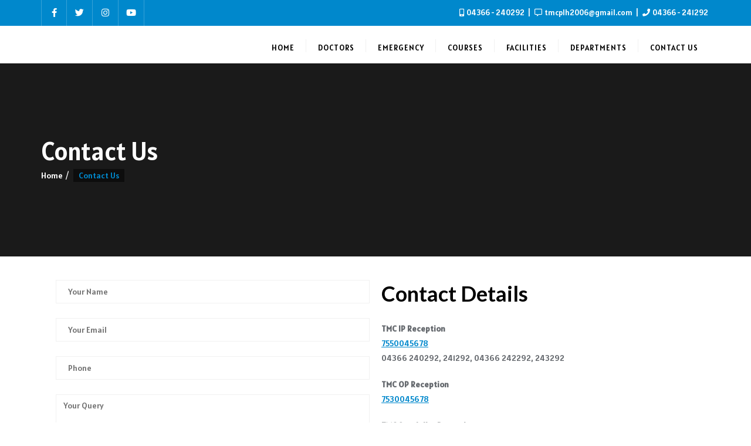

--- FILE ---
content_type: text/html; charset=UTF-8
request_url: http://tmchospital.in/contact-us/
body_size: 16775
content:
<!doctype html>
<html lang="en-US"
	prefix="og: https://ogp.me/ns#" >
<head>
	<meta charset="UTF-8">
	<meta name="viewport" content="width=device-width, initial-scale=1">
	<link rel="profile" href="http://gmpg.org/xfn/11">
	<title>Contact Us -</title>

		<!-- All in One SEO 4.1.5.3 -->
		<meta name="description" content="Contact Details TMC IP Reception 755004567804366 240292, 241292, 04366 242292, 243292 TMC OP Reception 7530045678 TMC Speciality Reception 7540045678 TMC Manager 9994379600 TMC PRO9788188177 Tiruvarur Medical Centre Pvt. Ltd.,No.27, javulikara street,Thiruvarur - 610 001. TMC Multi Speciality Hositals Pvt. Ltd.,No.27, javulikara street,Thiruvarur - 610 001. TMC Paramedical Course,No.27, javulikara street,Thiruvarur - 610 001." />
		<meta name="robots" content="max-image-preview:large" />
		<link rel="canonical" href="http://tmchospital.in/contact-us/" />
		<meta property="og:locale" content="en_US" />
		<meta property="og:site_name" content="-" />
		<meta property="og:type" content="article" />
		<meta property="og:title" content="Contact Us -" />
		<meta property="og:description" content="Contact Details TMC IP Reception 755004567804366 240292, 241292, 04366 242292, 243292 TMC OP Reception 7530045678 TMC Speciality Reception 7540045678 TMC Manager 9994379600 TMC PRO9788188177 Tiruvarur Medical Centre Pvt. Ltd.,No.27, javulikara street,Thiruvarur - 610 001. TMC Multi Speciality Hositals Pvt. Ltd.,No.27, javulikara street,Thiruvarur - 610 001. TMC Paramedical Course,No.27, javulikara street,Thiruvarur - 610 001." />
		<meta property="og:url" content="http://tmchospital.in/contact-us/" />
		<meta property="og:image" content="http://tmchospital.in/wp-content/uploads/2022/04/cropped-cropped-tmc.jpg" />
		<meta property="article:published_time" content="2021-11-25T09:28:37+00:00" />
		<meta property="article:modified_time" content="2022-04-06T04:50:59+00:00" />
		<meta name="twitter:card" content="summary" />
		<meta name="twitter:domain" content="tmchospital.in" />
		<meta name="twitter:title" content="Contact Us -" />
		<meta name="twitter:description" content="Contact Details TMC IP Reception 755004567804366 240292, 241292, 04366 242292, 243292 TMC OP Reception 7530045678 TMC Speciality Reception 7540045678 TMC Manager 9994379600 TMC PRO9788188177 Tiruvarur Medical Centre Pvt. Ltd.,No.27, javulikara street,Thiruvarur - 610 001. TMC Multi Speciality Hositals Pvt. Ltd.,No.27, javulikara street,Thiruvarur - 610 001. TMC Paramedical Course,No.27, javulikara street,Thiruvarur - 610 001." />
		<meta name="twitter:image" content="http://tmchospital.in/wp-content/uploads/2022/04/cropped-cropped-tmc.jpg" />
		<script type="application/ld+json" class="aioseo-schema">
			{"@context":"https:\/\/schema.org","@graph":[{"@type":"WebSite","@id":"http:\/\/tmchospital.in\/#website","url":"http:\/\/tmchospital.in\/","inLanguage":"en-US","publisher":{"@id":"http:\/\/tmchospital.in\/#organization"}},{"@type":"Organization","@id":"http:\/\/tmchospital.in\/#organization","url":"http:\/\/tmchospital.in\/","logo":{"@type":"ImageObject","@id":"http:\/\/tmchospital.in\/#organizationLogo","url":"http:\/\/tmchospital.in\/wp-content\/uploads\/2022\/04\/cropped-cropped-tmc.jpg","width":98,"height":100},"image":{"@id":"http:\/\/tmchospital.in\/#organizationLogo"}},{"@type":"BreadcrumbList","@id":"http:\/\/tmchospital.in\/contact-us\/#breadcrumblist","itemListElement":[{"@type":"ListItem","@id":"http:\/\/tmchospital.in\/#listItem","position":1,"item":{"@type":"WebPage","@id":"http:\/\/tmchospital.in\/","name":"Home","description":"Emergency 24x7 Hospital in Thiruvarur. Audiology ct scan ecg xray mri radiotherapy radiology dental pulmonology ultrasound echo mammogram laparoscopic endoscopy","url":"http:\/\/tmchospital.in\/"},"nextItem":"http:\/\/tmchospital.in\/contact-us\/#listItem"},{"@type":"ListItem","@id":"http:\/\/tmchospital.in\/contact-us\/#listItem","position":2,"item":{"@type":"WebPage","@id":"http:\/\/tmchospital.in\/contact-us\/","name":"Contact Us","description":"Contact Details TMC IP Reception 755004567804366 240292, 241292, 04366 242292, 243292 TMC OP Reception 7530045678 TMC Speciality Reception 7540045678 TMC Manager 9994379600 TMC PRO9788188177 Tiruvarur Medical Centre Pvt. Ltd.,No.27, javulikara street,Thiruvarur - 610 001. TMC Multi Speciality Hositals Pvt. Ltd.,No.27, javulikara street,Thiruvarur - 610 001. TMC Paramedical Course,No.27, javulikara street,Thiruvarur - 610 001.","url":"http:\/\/tmchospital.in\/contact-us\/"},"previousItem":"http:\/\/tmchospital.in\/#listItem"}]},{"@type":"WebPage","@id":"http:\/\/tmchospital.in\/contact-us\/#webpage","url":"http:\/\/tmchospital.in\/contact-us\/","name":"Contact Us -","description":"Contact Details TMC IP Reception 755004567804366 240292, 241292, 04366 242292, 243292 TMC OP Reception 7530045678 TMC Speciality Reception 7540045678 TMC Manager 9994379600 TMC PRO9788188177 Tiruvarur Medical Centre Pvt. Ltd.,No.27, javulikara street,Thiruvarur - 610 001. TMC Multi Speciality Hositals Pvt. Ltd.,No.27, javulikara street,Thiruvarur - 610 001. TMC Paramedical Course,No.27, javulikara street,Thiruvarur - 610 001.","inLanguage":"en-US","isPartOf":{"@id":"http:\/\/tmchospital.in\/#website"},"breadcrumb":{"@id":"http:\/\/tmchospital.in\/contact-us\/#breadcrumblist"},"datePublished":"2021-11-25T09:28:37+00:00","dateModified":"2022-04-06T04:50:59+00:00"}]}
		</script>
		<!-- All in One SEO -->

<link rel='dns-prefetch' href='//fonts.googleapis.com' />
<link rel='dns-prefetch' href='//s.w.org' />
<link href='https://fonts.gstatic.com' crossorigin rel='preconnect' />
<link rel="alternate" type="application/rss+xml" title=" &raquo; Feed" href="http://tmchospital.in/feed/" />
<link rel="alternate" type="application/rss+xml" title=" &raquo; Comments Feed" href="http://tmchospital.in/comments/feed/" />
		<!-- This site uses the Google Analytics by MonsterInsights plugin v8.10.0 - Using Analytics tracking - https://www.monsterinsights.com/ -->
		<!-- Note: MonsterInsights is not currently configured on this site. The site owner needs to authenticate with Google Analytics in the MonsterInsights settings panel. -->
					<!-- No UA code set -->
				<!-- / Google Analytics by MonsterInsights -->
				<script type="text/javascript">
			window._wpemojiSettings = {"baseUrl":"https:\/\/s.w.org\/images\/core\/emoji\/13.1.0\/72x72\/","ext":".png","svgUrl":"https:\/\/s.w.org\/images\/core\/emoji\/13.1.0\/svg\/","svgExt":".svg","source":{"concatemoji":"http:\/\/tmchospital.in\/wp-includes\/js\/wp-emoji-release.min.js?ver=5.8.12"}};
			!function(e,a,t){var n,r,o,i=a.createElement("canvas"),p=i.getContext&&i.getContext("2d");function s(e,t){var a=String.fromCharCode;p.clearRect(0,0,i.width,i.height),p.fillText(a.apply(this,e),0,0);e=i.toDataURL();return p.clearRect(0,0,i.width,i.height),p.fillText(a.apply(this,t),0,0),e===i.toDataURL()}function c(e){var t=a.createElement("script");t.src=e,t.defer=t.type="text/javascript",a.getElementsByTagName("head")[0].appendChild(t)}for(o=Array("flag","emoji"),t.supports={everything:!0,everythingExceptFlag:!0},r=0;r<o.length;r++)t.supports[o[r]]=function(e){if(!p||!p.fillText)return!1;switch(p.textBaseline="top",p.font="600 32px Arial",e){case"flag":return s([127987,65039,8205,9895,65039],[127987,65039,8203,9895,65039])?!1:!s([55356,56826,55356,56819],[55356,56826,8203,55356,56819])&&!s([55356,57332,56128,56423,56128,56418,56128,56421,56128,56430,56128,56423,56128,56447],[55356,57332,8203,56128,56423,8203,56128,56418,8203,56128,56421,8203,56128,56430,8203,56128,56423,8203,56128,56447]);case"emoji":return!s([10084,65039,8205,55357,56613],[10084,65039,8203,55357,56613])}return!1}(o[r]),t.supports.everything=t.supports.everything&&t.supports[o[r]],"flag"!==o[r]&&(t.supports.everythingExceptFlag=t.supports.everythingExceptFlag&&t.supports[o[r]]);t.supports.everythingExceptFlag=t.supports.everythingExceptFlag&&!t.supports.flag,t.DOMReady=!1,t.readyCallback=function(){t.DOMReady=!0},t.supports.everything||(n=function(){t.readyCallback()},a.addEventListener?(a.addEventListener("DOMContentLoaded",n,!1),e.addEventListener("load",n,!1)):(e.attachEvent("onload",n),a.attachEvent("onreadystatechange",function(){"complete"===a.readyState&&t.readyCallback()})),(n=t.source||{}).concatemoji?c(n.concatemoji):n.wpemoji&&n.twemoji&&(c(n.twemoji),c(n.wpemoji)))}(window,document,window._wpemojiSettings);
		</script>
		<style type="text/css">
img.wp-smiley,
img.emoji {
	display: inline !important;
	border: none !important;
	box-shadow: none !important;
	height: 1em !important;
	width: 1em !important;
	margin: 0 .07em !important;
	vertical-align: -0.1em !important;
	background: none !important;
	padding: 0 !important;
}
</style>
	<link rel='stylesheet' id='litespeed-cache-dummy-css'  href='http://tmchospital.in/wp-content/plugins/litespeed-cache/assets/css/litespeed-dummy.css?ver=5.8.12' type='text/css' media='all' />
<link rel='stylesheet' id='wp-block-library-css'  href='http://tmchospital.in/wp-includes/css/dist/block-library/style.min.css?ver=5.8.12' type='text/css' media='all' />
<style id='wp-block-library-theme-inline-css' type='text/css'>
#start-resizable-editor-section{display:none}.wp-block-audio figcaption{color:#555;font-size:13px;text-align:center}.is-dark-theme .wp-block-audio figcaption{color:hsla(0,0%,100%,.65)}.wp-block-code{font-family:Menlo,Consolas,monaco,monospace;color:#1e1e1e;padding:.8em 1em;border:1px solid #ddd;border-radius:4px}.wp-block-embed figcaption{color:#555;font-size:13px;text-align:center}.is-dark-theme .wp-block-embed figcaption{color:hsla(0,0%,100%,.65)}.blocks-gallery-caption{color:#555;font-size:13px;text-align:center}.is-dark-theme .blocks-gallery-caption{color:hsla(0,0%,100%,.65)}.wp-block-image figcaption{color:#555;font-size:13px;text-align:center}.is-dark-theme .wp-block-image figcaption{color:hsla(0,0%,100%,.65)}.wp-block-pullquote{border-top:4px solid;border-bottom:4px solid;margin-bottom:1.75em;color:currentColor}.wp-block-pullquote__citation,.wp-block-pullquote cite,.wp-block-pullquote footer{color:currentColor;text-transform:uppercase;font-size:.8125em;font-style:normal}.wp-block-quote{border-left:.25em solid;margin:0 0 1.75em;padding-left:1em}.wp-block-quote cite,.wp-block-quote footer{color:currentColor;font-size:.8125em;position:relative;font-style:normal}.wp-block-quote.has-text-align-right{border-left:none;border-right:.25em solid;padding-left:0;padding-right:1em}.wp-block-quote.has-text-align-center{border:none;padding-left:0}.wp-block-quote.is-large,.wp-block-quote.is-style-large{border:none}.wp-block-search .wp-block-search__label{font-weight:700}.wp-block-group.has-background{padding:1.25em 2.375em;margin-top:0;margin-bottom:0}.wp-block-separator{border:none;border-bottom:2px solid;margin-left:auto;margin-right:auto;opacity:.4}.wp-block-separator:not(.is-style-wide):not(.is-style-dots){width:100px}.wp-block-separator.has-background:not(.is-style-dots){border-bottom:none;height:1px}.wp-block-separator.has-background:not(.is-style-wide):not(.is-style-dots){height:2px}.wp-block-table thead{border-bottom:3px solid}.wp-block-table tfoot{border-top:3px solid}.wp-block-table td,.wp-block-table th{padding:.5em;border:1px solid;word-break:normal}.wp-block-table figcaption{color:#555;font-size:13px;text-align:center}.is-dark-theme .wp-block-table figcaption{color:hsla(0,0%,100%,.65)}.wp-block-video figcaption{color:#555;font-size:13px;text-align:center}.is-dark-theme .wp-block-video figcaption{color:hsla(0,0%,100%,.65)}.wp-block-template-part.has-background{padding:1.25em 2.375em;margin-top:0;margin-bottom:0}#end-resizable-editor-section{display:none}
</style>
<link rel='stylesheet' id='contact-form-7-css'  href='http://tmchospital.in/wp-content/plugins/contact-form-7/includes/css/styles.css?ver=5.5.2' type='text/css' media='all' />
<link rel='stylesheet' id='niche-frame-css'  href='http://tmchospital.in/wp-content/plugins/primary-addon-for-elementor/assets/css/niche-frame.css?ver=1.2' type='text/css' media='all' />
<link rel='stylesheet' id='font-awesome-css'  href='http://tmchospital.in/wp-content/plugins/elementor/assets/lib/font-awesome/css/font-awesome.min.css?ver=4.7.0' type='text/css' media='all' />
<link rel='stylesheet' id='animate-css'  href='http://tmchospital.in/wp-content/plugins/primary-addon-for-elementor/assets/css/animate.min.css?ver=3.7.2' type='text/css' media='all' />
<link rel='stylesheet' id='themify-icons-css'  href='http://tmchospital.in/wp-content/plugins/primary-addon-for-elementor/assets/css/themify-icons.min.css?ver=1.0.0' type='text/css' media='all' />
<link rel='stylesheet' id='linea-css'  href='http://tmchospital.in/wp-content/plugins/primary-addon-for-elementor/assets/css/linea.min.css?ver=1.0.0' type='text/css' media='all' />
<link rel='stylesheet' id='hover-css'  href='http://tmchospital.in/wp-content/plugins/primary-addon-for-elementor/assets/css/hover-min.css?ver=2.3.2' type='text/css' media='all' />
<link rel='stylesheet' id='icofont-css'  href='http://tmchospital.in/wp-content/plugins/primary-addon-for-elementor/assets/css/icofont.min.css?ver=1.0.1' type='text/css' media='all' />
<link rel='stylesheet' id='magnific-popup-css'  href='http://tmchospital.in/wp-content/plugins/primary-addon-for-elementor/assets/css/magnific-popup.min.css?ver=1.0' type='text/css' media='all' />
<link rel='stylesheet' id='flickity-css'  href='http://tmchospital.in/wp-content/plugins/primary-addon-for-elementor/assets/css/flickity.min.css?ver=2.2.1' type='text/css' media='all' />
<link rel='stylesheet' id='owl-carousel-css'  href='http://tmchospital.in/wp-content/plugins/primary-addon-for-elementor/assets/css/owl.carousel.min.css?ver=2.3.4' type='text/css' media='all' />
<link rel='stylesheet' id='juxtapose-css'  href='http://tmchospital.in/wp-content/plugins/primary-addon-for-elementor/assets/css/juxtapose.css?ver=1.2.1' type='text/css' media='all' />
<link rel='stylesheet' id='prim-styles-css'  href='http://tmchospital.in/wp-content/plugins/primary-addon-for-elementor/assets/css/styles.css?ver=1.2' type='text/css' media='all' />
<link rel='stylesheet' id='prim-responsive-css'  href='http://tmchospital.in/wp-content/plugins/primary-addon-for-elementor/assets/css/responsive.css?ver=1.2' type='text/css' media='all' />
<link rel='stylesheet' id='wpcf-slick-css'  href='http://tmchospital.in/wp-content/plugins/wp-carousel-free/public/css/slick.min.css?ver=2.4.0' type='text/css' media='all' />
<link rel='stylesheet' id='wp-carousel-free-fontawesome-css'  href='http://tmchospital.in/wp-content/plugins/wp-carousel-free/public/css/font-awesome.min.css?ver=2.4.0' type='text/css' media='all' />
<link rel='stylesheet' id='wp-carousel-free-css'  href='http://tmchospital.in/wp-content/plugins/wp-carousel-free/public/css/wp-carousel-free-public.min.css?ver=2.4.0' type='text/css' media='all' />
<style id='wp-carousel-free-inline-css' type='text/css'>
#sp-wp-carousel-free-id-263.sp-wpcp-263 .wpcp-single-item {
		border: 1px solid #dddddd;
	}
		#sp-wp-carousel-free-id-263.nav-vertical-center {
			padding: 0;
	}
	@media screen and (max-width: 479px) {
		#sp-wp-carousel-free-id-263.nav-vertical-center {
			padding: 0;
		}
	}@media (min-width: 480px) { .wpcpro-row .wpcpro-col-sm-1 { flex: 0 0 100%; max-width: 100%; } .wpcpro-row .wpcpro-col-sm-2 { flex: 0 0 50%; max-width: 50%; } .wpcpro-row .wpcpro-col-sm-2-5 { flex: 0 0 75%; max-width: 75%; } .wpcpro-row .wpcpro-col-sm-3 { flex: 0 0 33.333%; max-width: 33.333%; } .wpcpro-row .wpcpro-col-sm-4 { flex: 0 0 25%; max-width: 25%; } .wpcpro-row .wpcpro-col-sm-5 { flex: 0 0 20%; max-width: 20%; } .wpcpro-row .wpcpro-col-sm-6 { flex: 0 0 16.66666666666667%; max-width: 16.66666666666667%; } .wpcpro-row .wpcpro-col-sm-7 { flex: 0 0 14.28571428%; max-width: 14.28571428%; } .wpcpro-row .wpcpro-col-sm-8 { flex: 0 0 12.5%; max-width: 12.5%; } } @media (max-width: 480px) { .wpcpro-row .wpcpro-col-xs-1 { flex: 0 0 100%; max-width: 100%; } .wpcpro-row .wpcpro-col-xs-2 { flex: 0 0 50%; max-width: 50%; } .wpcpro-row .wpcpro-col-xs-3 { flex: 0 0 33.222%; max-width: 33.222%; } .wpcpro-row .wpcpro-col-xs-4 { flex: 0 0 25%; max-width: 25%; } .wpcpro-row .wpcpro-col-xs-5 { flex: 0 0 20%; max-width: 20%; } .wpcpro-row .wpcpro-col-xs-6 { flex: 0 0 16.6667%; max-width: 16.6667%; } .wpcpro-row .wpcpro-col-xs-7 { flex: 0 0 14.28571428%; max-width: 14.28571428%; } .wpcpro-row .wpcpro-col-xs-8 { flex: 0 0 12.5%; max-width: 12.5%; } } @media (min-width: 736px) { .wpcpro-row .wpcpro-col-md-1 { flex: 0 0 100%; max-width: 100%; } .wpcpro-row .wpcpro-col-md-2 { flex: 0 0 50%; max-width: 50%; } .wpcpro-row .wpcpro-col-md-2-5 { flex: 0 0 75%; max-width: 75%; } .wpcpro-row .wpcpro-col-md-3 { flex: 0 0 33.333%; max-width: 33.333%; } .wpcpro-row .wpcpro-col-md-4 { flex: 0 0 25%; max-width: 25%; } .wpcpro-row .wpcpro-col-md-5 { flex: 0 0 20%; max-width: 20%; } .wpcpro-row .wpcpro-col-md-6 { flex: 0 0 16.66666666666667%; max-width: 16.66666666666667%; } .wpcpro-row .wpcpro-col-md-7 { flex: 0 0 14.28571428%; max-width: 14.28571428%; } .wpcpro-row .wpcpro-col-md-8 { flex: 0 0 12.5%; max-width: 12.5%; } } @media (min-width: 980px) { .wpcpro-row .wpcpro-col-lg-1 { flex: 0 0 100%; max-width: 100%; } .wpcpro-row .wpcpro-col-lg-2 { flex: 0 0 50%; max-width: 50%; } .wpcpro-row .wpcpro-col-lg-3 { flex: 0 0 33.222%; max-width: 33.222%; } .wpcpro-row .wpcpro-col-lg-4 { flex: 0 0 25%; max-width: 25%; } .wpcpro-row .wpcpro-col-lg-5 { flex: 0 0 20%; max-width: 20%; } .wpcpro-row .wpcpro-col-lg-6 { flex: 0 0 16.6667%; max-width: 16.6667%; } .wpcpro-row .wpcpro-col-lg-7 { flex: 0 0 14.28571428%; max-width: 14.28571428%; } .wpcpro-row .wpcpro-col-lg-8 { flex: 0 0 12.5%; max-width: 12.5%; } } @media (min-width: 1200px) { .wpcpro-row .wpcpro-col-xl-1 { flex: 0 0 100%; max-width: 100%; } .wpcpro-row .wpcpro-col-xl-2 { flex: 0 0 50%; max-width: 50%; } .wpcpro-row .wpcpro-col-xl-3 { flex: 0 0 33.22222222%; max-width: 33.22222222%; } .wpcpro-row .wpcpro-col-xl-4 { flex: 0 0 25%; max-width: 25%; } .wpcpro-row .wpcpro-col-xl-5 { flex: 0 0 20%; max-width: 20%; } .wpcpro-row .wpcpro-col-xl-6 { flex: 0 0 16.66667%; max-width: 16.66667%; } .wpcpro-row .wpcpro-col-xl-7 { flex: 0 0 14.28571428%; max-width: 14.28571428%; } .wpcpro-row .wpcpro-col-xl-8 { flex: 0 0 12.5%; max-width: 12.5%; } }
</style>
<link rel='stylesheet' id='8fea959d5-css'  href='http://tmchospital.in/wp-content/uploads/essential-addons-elementor/8fea959d5.min.css?ver=1769500721' type='text/css' media='all' />
<link rel='stylesheet' id='bootstrap-css'  href='http://tmchospital.in/wp-content/themes/bizberg/assets/bootstrap/css/bootstrap.min.css?ver=0.7' type='text/css' media='all' />
<link rel='stylesheet' id='font-awesome-5-css'  href='http://tmchospital.in/wp-content/themes/bizberg/assets/icons/font-awesome-5/css/all.css?ver=0.7' type='text/css' media='all' />
<link rel='stylesheet' id='bizberg-main-css'  href='http://tmchospital.in/wp-content/themes/bizberg/assets/css/main.css?ver=0.7' type='text/css' media='all' />
<link rel='stylesheet' id='bizberg-component-css'  href='http://tmchospital.in/wp-content/themes/bizberg/assets/css/component.css?ver=0.7' type='text/css' media='all' />
<link rel='stylesheet' id='bizberg-style2-css'  href='http://tmchospital.in/wp-content/themes/bizberg/assets/css/style.css?ver=0.7' type='text/css' media='all' />
<link rel='stylesheet' id='bizberg-responsive-css'  href='http://tmchospital.in/wp-content/themes/bizberg/assets/css/responsive.css?ver=0.7' type='text/css' media='all' />
<link rel='stylesheet' id='dr_life_saver_chld_css-css'  href='http://tmchospital.in/wp-content/themes/bizberg/style.css?ver=5.8.12' type='text/css' media='all' />
<link rel='stylesheet' id='bizberg-style-css'  href='http://tmchospital.in/wp-content/themes/dr-life-saver/style.css?ver=5.8.12' type='text/css' media='all' />
<style id='bizberg-style-inline-css' type='text/css'>
.banner .slider .overlay {
	   background: linear-gradient(-90deg, rgba(0,136,204,0.6), rgba(0,12,20,0.36));
	}.breadcrumb-wrapper .section-title{ text-align:left;padding-top:150px; padding-bottom:150px; padding-left:0px; padding-right:0px }body.home .breadcrumb-wrapper.homepage_banner .overlay {
	  	background: linear-gradient(-90deg, rgba(0, 0, 0, 0.6), rgba(0, 0, 0, 0.6));
	}body:not(.home) .breadcrumb-wrapper .overlay {
	  	background: linear-gradient(-90deg, rgba(0, 0, 0, 0.6), rgba(0, 0, 0, 0.6));
	}body{ background-image: linear-gradient(to right,rgba(255,255,255,0),rgba(255,255,255,0)),url(  ); 
	background-repeat : repeat;
	background-position : center center;
	background-size : cover;
	background-attachment : scroll;}.primary_header_2_wrapper{ background-image: linear-gradient(to right,rgba(255,255,255,0),rgba(255,255,255,0)),url(  ); 
	background-repeat : repeat;
	background-position : center center;
	background-size : cover;
	background-attachment : scroll;}body:not(.page-template-page-fullwidth-transparent-header) header#masthead #top-bar { background: #0088cc;
    background: -moz-linear-gradient(90deg, #0088cc 0%, #0088cc 100%);
    background: -webkit-linear-gradient(90deg, #0088cc 0%, #0088cc 100%);
    background: linear-gradient(90deg, #0088cc 0%, #0088cc 100%);
    filter: progid: DXImageTransform.Microsoft.gradient(startColorstr='#0088cc', endColorstr='#0088cc', GradientType=1); }.navbar-default { background: #ffffff;
    background: -moz-linear-gradient(90deg, #ffffff 0%, #ffffff 100%);
    background: -webkit-linear-gradient(90deg, #ffffff 0%, #ffffff 100%);
    background: linear-gradient(90deg, #ffffff 0%, #ffffff 100%);
    filter: progid: DXImageTransform.Microsoft.gradient(startColorstr='#ffffff', endColorstr='#ffffff', GradientType=1); }.navbar.sticky { background: #fff;
    background: -moz-linear-gradient(90deg, #fff 0%, #fff 100%);
    background: -webkit-linear-gradient(90deg, #fff 0%, #fff 100%);
    background: linear-gradient(90deg, #fff 0%, #fff 100%);
    filter: progid: DXImageTransform.Microsoft.gradient(startColorstr='#fff', endColorstr='#fff', GradientType=1); }a.slider_btn { background: #0088cc;
    background: -moz-linear-gradient(90deg, #0088cc 0%, #0088cc 100%);
    background: -webkit-linear-gradient(90deg, #0088cc 0%, #0088cc 100%);
    background: linear-gradient(90deg, #0088cc 0%, #0088cc 100%);
    filter: progid: DXImageTransform.Microsoft.gradient(startColorstr='#0088cc', endColorstr='#0088cc', GradientType=1); }.bizberg_dark_mode .full-screen-search, .bizberg_dark_mode .full-screen-search label { background-color:rgba(255,255,255,0)}
</style>
<link rel='stylesheet' id='bizberg-google-fonts-css'  href='//fonts.googleapis.com/css2?family=Lato:wght@300;400;700;900&#038;display=swap' type='text/css' media='all' />
<link rel='stylesheet' id='tablepress-default-css'  href='http://tmchospital.in/wp-content/plugins/tablepress/css/default.min.css?ver=1.14' type='text/css' media='all' />
<link rel='stylesheet' id='elementor-icons-css'  href='http://tmchospital.in/wp-content/plugins/elementor/assets/lib/eicons/css/elementor-icons.min.css?ver=5.13.0' type='text/css' media='all' />
<style id='elementor-icons-inline-css' type='text/css'>

		.elementor-add-new-section .elementor-add-templately-promo-button{
            background-color: #5d4fff;
            background-image: url(http://tmchospital.in/wp-content/plugins/essential-addons-for-elementor-lite/assets/admin/images/templately/logo-icon.svg);
            background-repeat: no-repeat;
            background-position: center center;
            margin-left: 5px;
            position: relative;
            bottom: 5px;
        }
</style>
<link rel='stylesheet' id='elementor-frontend-css'  href='http://tmchospital.in/wp-content/plugins/elementor/assets/css/frontend.min.css?ver=3.4.8' type='text/css' media='all' />
<style id='elementor-frontend-inline-css' type='text/css'>
@font-face{font-family:eicons;src:url(http://tmchospital.in/wp-content/plugins/elementor/assets/lib/eicons/fonts/eicons.eot?5.10.0);src:url(http://tmchospital.in/wp-content/plugins/elementor/assets/lib/eicons/fonts/eicons.eot?5.10.0#iefix) format("embedded-opentype"),url(http://tmchospital.in/wp-content/plugins/elementor/assets/lib/eicons/fonts/eicons.woff2?5.10.0) format("woff2"),url(http://tmchospital.in/wp-content/plugins/elementor/assets/lib/eicons/fonts/eicons.woff?5.10.0) format("woff"),url(http://tmchospital.in/wp-content/plugins/elementor/assets/lib/eicons/fonts/eicons.ttf?5.10.0) format("truetype"),url(http://tmchospital.in/wp-content/plugins/elementor/assets/lib/eicons/fonts/eicons.svg?5.10.0#eicon) format("svg");font-weight:400;font-style:normal}
</style>
<link rel='stylesheet' id='elementor-post-12-css'  href='http://tmchospital.in/wp-content/uploads/elementor/css/post-12.css?ver=1637815514' type='text/css' media='all' />
<link rel='stylesheet' id='elementor-post-314-css'  href='http://tmchospital.in/wp-content/uploads/elementor/css/post-314.css?ver=1649220670' type='text/css' media='all' />
<link rel='stylesheet' id='fluentform-elementor-widget-css'  href='http://tmchospital.in/wp-content/plugins/fluentform/public/css/fluent-forms-elementor-widget.css?ver=4.2.21' type='text/css' media='all' />
<link rel='stylesheet' id='google-fonts-1-css'  href='https://fonts.googleapis.com/css?family=Roboto%3A100%2C100italic%2C200%2C200italic%2C300%2C300italic%2C400%2C400italic%2C500%2C500italic%2C600%2C600italic%2C700%2C700italic%2C800%2C800italic%2C900%2C900italic%7CRoboto+Slab%3A100%2C100italic%2C200%2C200italic%2C300%2C300italic%2C400%2C400italic%2C500%2C500italic%2C600%2C600italic%2C700%2C700italic%2C800%2C800italic%2C900%2C900italic&#038;display=auto&#038;ver=5.8.12' type='text/css' media='all' />
<!--n2css--><script type='text/javascript' src='http://tmchospital.in/wp-includes/js/jquery/jquery.min.js?ver=3.6.0' id='jquery-core-js'></script>
<script type='text/javascript' src='http://tmchospital.in/wp-includes/js/jquery/jquery-migrate.min.js?ver=3.3.2' id='jquery-migrate-js'></script>
<script type='text/javascript' src='http://tmchospital.in/wp-content/themes/bizberg/assets/bootstrap/js/bootstrap.min.js?ver=0.7' id='bootstrap-js'></script>
<link rel="https://api.w.org/" href="http://tmchospital.in/wp-json/" /><link rel="alternate" type="application/json" href="http://tmchospital.in/wp-json/wp/v2/pages/314" /><link rel="EditURI" type="application/rsd+xml" title="RSD" href="http://tmchospital.in/xmlrpc.php?rsd" />
<link rel="wlwmanifest" type="application/wlwmanifest+xml" href="http://tmchospital.in/wp-includes/wlwmanifest.xml" /> 
<meta name="generator" content="WordPress 5.8.12" />
<link rel='shortlink' href='http://tmchospital.in/?p=314' />
<link rel="alternate" type="application/json+oembed" href="http://tmchospital.in/wp-json/oembed/1.0/embed?url=http%3A%2F%2Ftmchospital.in%2Fcontact-us%2F" />
<link rel="alternate" type="text/xml+oembed" href="http://tmchospital.in/wp-json/oembed/1.0/embed?url=http%3A%2F%2Ftmchospital.in%2Fcontact-us%2F&#038;format=xml" />
		<script>
			document.documentElement.className = document.documentElement.className.replace( 'no-js', 'js' );
		</script>
				<style>
			.no-js img.lazyload { display: none; }
			figure.wp-block-image img.lazyloading { min-width: 150px; }
							.lazyload, .lazyloading { opacity: 0; }
				.lazyloaded {
					opacity: 1;
					transition: opacity 400ms;
					transition-delay: 0ms;
				}
					</style>
		<link rel="icon" href="http://tmchospital.in/wp-content/uploads/2021/12/cropped-tmc-150x100.jpg" sizes="32x32" />
<link rel="icon" href="http://tmchospital.in/wp-content/uploads/2021/12/cropped-tmc.jpg" sizes="192x192" />
<link rel="apple-touch-icon" href="http://tmchospital.in/wp-content/uploads/2021/12/cropped-tmc.jpg" />
<meta name="msapplication-TileImage" content="http://tmchospital.in/wp-content/uploads/2021/12/cropped-tmc.jpg" />
		<style type="text/css" id="wp-custom-css">
			footer#footer.footer-style p {
    color: #fff;
    display: none;
}


.navbar-default .navbar-nav>li>a {
    line-height: inherit;
    font-weight: 500;
    font-size: 14px;
    padding-top: 0;
    color: #777;
    padding-bottom: 0;
    text-transform: uppercase;
    letter-spacing: 1px;
    padding: 20px 20px 15px;
    border: none;
    font-family: "Alatsi", sans-serif;
    font-size: 13px;
    border-top: 5px solid transparent;
    position: relative;
}

.navbar-default .navbar-nav>li>a, .header-search i {
    color: #d83c46;
}		</style>
		<style id="kirki-inline-styles">body.home header#masthead, body:not(.home) header#masthead{border-bottom-width:10px;border-bottom-color:#eee;}.navbar-default .navbar-collapse{border-color:#ffffff;}.navbar-default .navbar-nav>li>a,.header-search i{color:#000000;}.navbar-default .navbar-nav>li>a:after{background:#f1f1f1;}.page-fullwidth-transparent-header header .navbar-default .navbar-nav > li > a:hover,.page-fullwidth-transparent-header .navbar-nav > li:hover > a{color:#0088cc !important;}header .navbar-default .navbar-nav > li > a:hover,.navbar-nav > li:hover,.header-search .search-form input#searchsubmit, .header-search .search-form input#searchsubmit:visited{background:#0088cc !important;}.navbar-nav > li.header_btn_wrapper:hover,.navbar-nav > li.search_wrapper:hover,.page-fullwidth-transparent-header .navbar-nav > li:hover{background:none !important;}.navbar-nav li ul{border-top-color:#0088cc !important;background:#fff;border-color:#eee;}header .navbar-default .navbar-nav > li > a:hover{border-color:#006da4;}.sticky .bizberg_header_wrapper h3,.sticky .primary_header_2 h3,.bizberg_header_wrapper h3{color:#333;}.sticky .bizberg_header_wrapper p,.sticky .primary_header_2 p, .bizberg_header_wrapper p{color:#333;}.navbar-default.sticky .navbar-collapse{border-color:#fff;}.navbar.sticky.navbar-default .navbar-nav>li>a,.navbar.sticky .header-search i{color:#777;}.navbar-default.sticky .navbar-nav>li>a:after{background:#f20000;}header .navbar-default.sticky .navbar-nav > li > a:not(.menu_custom_btn):hover,.sticky .navbar-nav > li:hover,.sticky .header-search .search-form input#searchsubmit,.sticky .header-search .search-form input#searchsubmit:visited{background:#e0003b !important;}.sticky .navbar-nav > li.header_btn_wrapper:hover,.sticky .navbar-nav > li.search_wrapper:hover{background:none !important;}.sticky .navbar-nav li ul{border-top-color:#e0003b !important;background:#fff;border-color:#eee;}body:not(.bizberg_transparent_header) header .navbar-default.sticky .navbar-nav > li > a:not(.menu_custom_btn):hover{border-color:#b40030;}.navbar-nav li ul li a{border-bottom-color:#eee;}.sticky .navbar-nav li ul li a{border-bottom-color:#eee;}.navbar-nav li ul li a,.navbar-nav li ul li:hover a{color:#000000;}.sticky .navbar-nav li ul li a,.sticky .navbar-nav li ul li:hover a{color:#636363;}.prognroll-bar{display:none;}footer .footer_social_links a i{color:#1098c6 !important;background:#f1f1f1 !important;}footer#footer.footer-style{background:#1f2024 !important;}footer#footer.footer-style p{color:#fff;}#footer a{color:#fff;}#footer a:hover{color:#fff;}.slicknav_btn.slicknav_open:before, .slicknav_btn.slicknav_collapsed:before{color:#434343;}.slicknav_nav,.slicknav_nav ul li{background:#1F1D26;}.slicknav_nav .slicknav_row:hover, .slicknav_nav a:hover, .slicknav_nav .menu_custom_btn:hover{background:#443E56 !important;}.slicknav_nav a,.slicknav_nav a:focus,.slicknav_nav a:hover{color:#B6B3C4 !important;}.slicknav_nav li.menu-item > a,.slicknav_nav .slicknav_row,.slicknav_nav a.slicknav_item{border-color:#3b3844;}body:not(.page-template-page-fullwidth-transparent-header) header#masthead #top-bar{border-bottom-color:#fff;}#top-social-left li:first-child a,#top-social-left li a{border-color:rgba(255,255,255,0.22);}#top-social-left li a{color:#fff;}.infobox_header_wrapper li a, .infobox_header_wrapper li{color:#fff;}body.bizberg_transparent_header header#masthead #top-bar,body.bizberg_transparent_header .navbar-default,body.bizberg_transparent_header .primary_header_2_wrapper{background:rgba(10,10,10,0.2);}body.bizberg_transparent_header header#masthead,body.bizberg_transparent_header .navbar.sticky{backdrop-filter:blur(30px);--webkit-backdrop-filter:blur(30px);}body.bizberg_transparent_header header#masthead #top-bar,body.bizberg_transparent_header .primary_header_2_wrapper, .bizberg_transparent_header:not(.bizberg_sticky_header_disabled) header#masthead{border-bottom-color:rgba(255,255,255,0.36);}body.bizberg_transparent_header header#masthead #top-bar #top-social-left li a{border-right-color:rgba(255,255,255,0.36);}body.bizberg_transparent_header header#masthead #top-bar #top-social-left li:first-child a{border-left-color:rgba(255,255,255,0.36);}body.bizberg_transparent_header header#masthead #top-bar .top-bar-right li:after{color:rgba(255,255,255,0.36);}body.bizberg_transparent_header header#masthead .navbar-default .navbar-nav>li>a:after{background:rgba(255,255,255,0.36);}body.bizberg_transparent_header header#masthead #top-bar #top-social-left li a,body.bizberg_transparent_header header#masthead #top-bar .infobox_header_wrapper li a,body.bizberg_transparent_header header#masthead #top-bar .infobox_header_wrapper li, body.bizberg_transparent_header header#masthead .navbar-default .navbar-nav>li>a, body.bizberg_transparent_header header#masthead .header-search i{color:#ffffff;}body.bizberg_transparent_header header#masthead .bizberg_header_wrapper h3,body.bizberg_transparent_header header#masthead .primary_header_2 h3, body.bizberg_transparent_header header#masthead .bizberg_header_wrapper p, body.bizberg_transparent_header header#masthead .primary_header_2 p{color:#ffffff;}body.bizberg_transparent_header .page-fullwidth-transparent-header header .navbar-default .navbar-nav > li > a:hover,body.bizberg_transparent_header .page-fullwidth-transparent-header .navbar-nav > li:hover > a{color:rgba(10,10,10,0.1) !important;}body.bizberg_transparent_header header .navbar-default .navbar-nav > li > a:hover, body.bizberg_transparent_header header .navbar-default.sticky .navbar-nav > li > a:hover, body.bizberg_transparent_header .navbar-nav > li:hover,body.bizberg_transparent_header .header-search .search-form input#searchsubmit,body.bizberg_transparent_header .header-search .search-form input#searchsubmit:visited{background:rgba(10,10,10,0.1) !important;}body.bizberg_transparent_header .navbar-nav > li.header_btn_wrapper:hover,body.bizberg_transparent_header .navbar-nav > li.search_wrapper:hover,body.bizberg_transparent_header .page-fullwidth-transparent-header .navbar-nav > li:hover{background:none !important;}body.bizberg_transparent_header .navbar-nav li ul{border-top-color:rgba(10,10,10,0.1) !important;}body.bizberg_transparent_header header .navbar-default .navbar-nav > li > a:hover, body.bizberg_transparent_header header .navbar-default.sticky .navbar-nav > li > a:hover{border-color:transparent;}body.bizberg_transparent_header.bizberg_sticky_header_enabled header#masthead .slicknav_btn.slicknav_open:before, body.bizberg_transparent_header.bizberg_sticky_header_enabled header#masthead .slicknav_btn.slicknav_collapsed:before{color:#434343;}body.bizberg_transparent_header .navbar-default.sticky{background:rgba(255,255,255,0);}body.bizberg_transparent_header .sticky .navbar-nav li ul{border-top-color:rgba(10,10,10,0.1) !important;}body.bizberg_transparent_header header .navbar-default.sticky .navbar-nav > li > a:hover, body.bizberg_transparent_header .sticky .navbar-nav > li:not(.search_wrapper):not(.header_btn_wrapper):hover{background:rgba(10,10,10,0.1) !important;}body.bizberg_transparent_header header#masthead .navbar-default.sticky .navbar-nav>li>a, body.bizberg_transparent_header header#masthead .sticky .header-search i{color:#ffffff;}body.bizberg_transparent_header header#masthead .sticky .bizberg_header_wrapper h3,body.bizberg_transparent_header header#masthead .sticky .primary_header_2 h3, body.bizberg_transparent_header header#masthead .sticky .bizberg_header_wrapper p, body.bizberg_transparent_header header#masthead .sticky .primary_header_2 p{color:#ffffff;}.homepage_banner h1.banner_title{color:#fff;}.homepage_banner p.banner_subtitle{color:#fff;}.breadcrumb-wrapper.not-home .section-title h1{color:#fff;}.breadcrumb-wrapper.not-home .breadcrumb li a,.breadcrumb>li+li:before{color:#fff;}.breadcrumb-wrapper.not-home .section-title{text-align:left;padding-top:65px;padding-bottom:65px;padding-left:0px;padding-right:0px;}.breadcrumb-wrapper.not-home{background-image:url("http://bizbergthemes.com/dr-life-saver-lite/wp-content/uploads/sites/15/2020/07/TeleHealth_FeatImg.jpg");background-color:rgba(20,20,20,.8);background-repeat:repeat;background-position:center center;background-attachment:scroll;-webkit-background-size:cover;-moz-background-size:cover;-ms-background-size:cover;-o-background-size:cover;background-size:cover;}body,#blog .blog-post .entry-meta > span > a,#blog .blog-post.blog-large .entry-date a,#sidebar.sidebar-wrapper a,#footer ul.inline-menu > li a,#footer p.copyright,#footer .copyright a,.result-paging-wrapper ul.paging li a, .navigation.pagination a, .navigation.pagination span,.breadcrumb-wrapper.not-home li a,.breadcrumb li .active,.comment-navigation .nav-previous a, .comment-navigation .nav-next a, .post-navigation .nav-previous a, .post-navigation .nav-next a,ul.comment-item li .comment-header > a,.edit_repy_links a,#respond .logged-in-as a,.comments-area label,#respond form input,#respond .comment-form-comment textarea,#cancel-comment-reply-link,.detail-content.single_page p, .comment-content p,p.banner_subtitle, .swiper-content p, .bizberg_detail_cat,.bizberg_detail_user_wrapper a, .bizberg_detail_comment_count, .tag-cloud-heading, .single_page .tagcloud.tags a, .full-screen-search input[type="text"].search-field,.detail-content.single_page ul, .comment-content ul,.bizberg_default_page ul,.bizberg_default_page li,.bizberg_read_time{font-family:Alatsi;font-size:14px;font-weight:400;line-height:1.8;}.primary_header_2 h3,.bizberg_header_wrapper h3{font-family:Alatsi;font-size:24px;font-weight:400;letter-spacing:0px;line-height:1.5;text-align:left;text-transform:none;}.primary_header_2 p,.bizberg_header_wrapper p{font-family:Alatsi;font-size:13px;font-weight:400;letter-spacing:0px;line-height:1.8;text-align:left;text-transform:none;}h1:not([class^="elementor-"]):not(.banner-title),.breadcrumb-wrapper h1{font-family:Alatsi;font-size:44px;font-weight:400;letter-spacing:0px;line-height:1.1;text-transform:inherit;}h2:not([class^="elementor-"]):not(.title),body.sidebar #sidebar .widget h2, .wp-block-search__label{font-family:Alatsi;font-size:35px;font-weight:400;letter-spacing:0px;line-height:1;text-transform:inherit;}h3:not([class^="elementor-"]):not(.header_site_title):not([class^="eael-"]):not(.team-title),.detail-content.single_page h3{font-family:Alatsi;font-size:23px;font-weight:400;letter-spacing:0px;line-height:1.5;text-transform:inherit;}h4:not([class^="elementor-"]):not([class^="eael-"]):not([class^="napae-"]){font-family:Alatsi;font-size:19px;font-weight:400;letter-spacing:0px;line-height:1.3;text-transform:inherit;}.navbar.sticky .bizberg_header_wrapper .logo img{max-height:51px;}a:focus{outline:1px dashed #0088cc;}.breadcrumb-wrapper .breadcrumb .active,.post-navigation .nav-previous a:hover, .post-navigation .nav-next a:hover,#blog .blog-post .entry-meta > span > a:hover, nav.comment-navigation a:hover,.bizberg_detail_user_wrapper a:hover,div#respond h3#reply-title small a, .sidebar-wrapper .section-title h3{color:#0088cc;}.widget_text.widget a{color:#0088cc !important;}.search-form input#searchsubmit,#back-to-top a,.btn-primary, a.btn-primary,.bizberg_woocommerce_shop #respond p.form-submit #submit, .reply a, input.wpcf7-form-control.wpcf7-submit, form.post-password-form input[type="submit"],.result-paging-wrapper ul.paging li.active a, .result-paging-wrapper ul.paging li a:hover, .widget.widget_tag_cloud a:hover, .tagcloud.tags a:hover,.bizberg_detail_cat:after,.full-screen-search .close,p.form-submit .submit, .wp-block-search .wp-block-search__button{background:#0088cc;}.post-navigation .nav-previous a:hover, .post-navigation .nav-next a:hover, nav.comment-navigation a:hover,div#respond h3#reply-title small a{border-color:#0088cc;}.btn-primary, a.btn-primary, .bizberg_woocommerce_shop #respond p.form-submit #submit, .reply a,p.form-submit .submit, input.wpcf7-form-control.wpcf7-submit, form.post-password-form input[type="submit"]{border-color:#006da4;}.btn-primary:hover, a.btn-primary:hover, .bizberg_woocommerce_shop #respond p.form-submit #submit:hover, .reply a:hover, input.wpcf7-form-control.wpcf7-submit:hover, form.post-password-form input[type="submit"]:hover,.red-btn .btn-primary:hover, .error-section a:hover,p.form-submit .submit:hover{background:#006da4;border-color:#0088cc;}.detail-content.single_page a, .bizberg-list .entry-content p a, .comment-list .comment-content a, .widget_text.widget a{text-decoration-color:#0088cc;}.single_post_layout_2.detail-content.single_page .single-category > span > a{background-color:#0088cc;}body{color:#64686d;}h1,h2,h3,h4,h5,h6,h3.blog-title,h2.comments-title{color:#000000;}.bizberg_default_page .single_page h3.blog-title:after,.bizberg_default_page .single_page h2.blog-title:after{border-color:#000000;}div#respond h3#reply-title:after{background:#000000;}a,#blog .blog-post.blog-large .entry-title a,#blog .blog-post .entry-meta > span > a,#blog .blog-post .entry-meta > span.bizberg_read_time,#blog .blog-post.blog-large .entry-date a,ul.comment-item li .comment-header > a,.comment-item .comment-time a,.bizberg_detail_user_wrapper a,.bizberg_detail_comment_count,.comment-navigation .nav-previous a, .comment-navigation .nav-next a, .post-navigation .nav-previous a, .post-navigation .nav-next a, .bizberg_post_date a,.header_sidemenu .mhead p:hover span{color:#0088cc;}#blog .blog-post.blog-large .entry-date a:after, .comment-navigation .nav-previous a, .comment-navigation .nav-next a, .post-navigation .nav-previous a, .post-navigation .nav-next a{border-color:#0088cc;}.bizberg_post_date a:after{background:#0088cc;}.blog_listing_grid_two_column .entry-footer .btn-readmore > svg path{fill:#0088cc;}a:hover:not(.slider_btn):not(.wp-block-button__link),a:focus:not(.slider_btn),#blog .blog-post.blog-large .entry-title a:hover,#blog .blog-post .entry-meta > span > a:hover,#blog .blog-post .entry-meta > span.bizberg_read_time:hover,#blog .blog-post.blog-large .entry-date a:hover,ul.comment-item li .comment-header > a:hover,.comment-item .comment-time a:hover,.bizberg_detail_user_wrapper a:hover,.bizberg_detail_comment_count:hover,.comment-navigation .nav-previous a:hover,.comment-navigation .nav-next a:hover, .post-navigation .nav-previous a:hover, .post-navigation .nav-next a:hover, #blog #sidebar.sidebar-wrapper .widget:not(.widget_block) li:hover ,.bizberg_post_date a:hover{color:#0088cc;}#blog .blog-post.blog-large .entry-date a:hover:after, .comment-navigation .nav-previous a:hover, .comment-navigation .nav-next a:hover, .post-navigation .nav-previous a:hover, .post-navigation .nav-next a:hover{border-color:#0088cc;}.bizberg_post_date a:hover:after{background:#0088cc;}.elementor-page a:hover,.elementor-page a:focus{color:inherit;}#responsive-menu > li > a:focus{color:#0088cc;}.blog_listing_grid_two_column .entry-footer .btn-readmore:hover > svg path{fill:#0088cc;}#blog .blog-post,.blog-nosidebar-1#blog .blog-post{border-color:#eee;}#blog .blog-post.bizberg-list{background:rgba(255,255,255,0);}.bizberg-list:hover,.blog-nosidebar-1#blog .blog-post{-webkit-box-shadow:0px 0px 15px #eee;-moz-box-shadow:0px 0px 15px #eee;box-shadow:0px 0px 15px #eee;}#blog .blog-post .entry-meta{border-color:#eee;}.navigation.pagination a, .navigation.pagination span{border-color:#e2e0e0;color:#636363;}.navigation.pagination span.current,.navigation.pagination a:hover, .navigation.pagination span:hover{background:#0088cc;}.bizberg_cocntent_wrapper{border-color:#f1f1f1;background:rgba(255,255,255,0);}.bizberg_user_comment_wrapper{border-color:#f1f1f1;}div#respond{border-color:#dedede;}#commentform textarea,#commentform input#url,#commentform input#email,#commentform input#author{border-color:#f1f1f1;background:#f1f1f1;color:#000;}#sidebar .widget{padding:20px;background:#fbfbfb;border-color:#f1f1f1;}#blog #sidebar.sidebar-wrapper .widget:not(.widget_block) a, #blog #sidebar.sidebar-wrapper .widget:not(.widget_block) li{color:#64686d;}#blog #sidebar.sidebar-wrapper .widget:not(.widget_block) a:hover, #blog #sidebar.sidebar-wrapper .widget:not(.widget_block) li:hover{color:#0088cc;}#sidebar .widget h2, .wp-block-search__label{color:#0088cc;}#sidebar .widget h2::before, .wp-block-search__label::before{background:#0088cc;}#sidebar .widget:not(.widget_block) ul li{border-color:#dbdbdb;}#sidebar .widget select,.calendar_wrap tr, .calendar_wrap th, .calendar_wrap td{color:#64686d;}.home .bizberg_default_page .two-tone-layout .entry-content header.entry-header{display:block;}.home .bizberg_default_page .two-tone-layout .entry-content img.bizberg_featured_image{display:block;}.home h2.homepage_blog_title{font-size:40px !important;font-weight:700;padding-top:30px;padding-bottom:50px;text-align:center;}.tag-cloud-wrapper{display:flex;}.blog-detail-page .content-wrapper:not(.content-wrapper-no-sidebar),.bizberg_default_page .content-wrapper:not(.content-wrapper-no-sidebar){float:left;}.breadcrumb>li+li:before{content:"/\00a0";}.error-section{background-image:url("http://tmchospital.in/wp-content/themes/bizberg/assets/images/breadcrum.jpg");}@media only screen and (min-width: 1025px){.bizberg_header_wrapper h3,.primary_header_2 h3{color:#333;}.bizberg_header_wrapper p,.primary_header_2 p{color:#333;}body.bizberg_transparent_header header#masthead nav:not(.sticky) .menu_custom_btn{color:#fff !important;background:#0088cc !important;}body.bizberg_transparent_header header#masthead .navbar-default:not(.sticky) .navbar-nav>li>a.menu_custom_btn:hover, body.bizberg_transparent_header header#masthead .page-fullwidth-transparent-header .navbar-default:not(.sticky) .navbar-nav>li>a.menu_custom_btn:hover{background:#0088cc !important;}body.bizberg_transparent_header header#masthead .navbar-default:not(.sticky) .navbar-nav>li>a.menu_custom_btn,body.bizberg_transparent_header header#masthead .navbar-default:not(.sticky) .has-no-menu-description .navbar-nav>li>a.menu_custom_btn{border-color:#026191;}body.bizberg_transparent_header header#masthead nav.sticky .menu_custom_btn{color:#fff !important;background:#0088cc !important;}body.bizberg_transparent_header header#masthead .navbar-default.sticky .navbar-nav>li>a.menu_custom_btn:hover, body.bizberg_transparent_header header#masthead .page-fullwidth-transparent-header .navbar-default.sticky .navbar-nav>li>a.menu_custom_btn:hover{background:#0088cc !important;}body.bizberg_transparent_header header#masthead .navbar-default.sticky .navbar-nav>li>a.menu_custom_btn,body.bizberg_transparent_header header#masthead .navbar-default.sticky .has-no-menu-description .navbar-nav>li>a.menu_custom_btn{border-color:#026191;}.sticky .bizberg_header_wrapper h3{font-size:23px;}.sticky .bizberg_header_wrapper p{font-size:13px;}}@media (min-width: 320px) and (max-width: 1024px){.navbar .slicknav_nav{max-height:200px;overflow-y:scroll;}}@media (min-width: 481px) and (max-width: 1024px){.primary_header_2 h3,.bizberg_header_wrapper h3{font-size:23px !important;}.primary_header_2 p,.bizberg_header_wrapper p{font-size:13px !important;}h1:not([class^="elementor-"]):not(.banner-title),.breadcrumb-wrapper h1{font-size:57.98px;}h2:not([class^="elementor-"]):not(.title),body.sidebar #sidebar .widget h2, .wp-block-search__label{font-size:46.39px;}h3:not([class^="elementor-"]):not(.header_site_title):not([class^="eael-"]):not(.team-title),.detail-content.single_page h3{font-size:37.11px;}h4:not([class^="elementor-"]):not([class^="eael-"]):not([class^="napae-"]){font-size:29.69px;}.home h2.homepage_blog_title{font-size:35px !important;padding-top:30px;padding-bottom:50px;}}@media (min-width: 320px) and (max-width: 480px){.primary_header_2 h3,.bizberg_header_wrapper h3{font-size:23px !important;}.primary_header_2 p,.bizberg_header_wrapper p{font-size:13px !important;}h1:not([class^="elementor-"]):not(.banner-title),.breadcrumb-wrapper h1{font-size:45.78px;}h2:not([class^="elementor-"]):not(.title),body.sidebar #sidebar .widget h2, .wp-block-search__label{font-size:36.62px;}h3:not([class^="elementor-"]):not(.header_site_title):not([class^="eael-"]):not(.team-title),.detail-content.single_page h3{font-size:29.3px;}h4:not([class^="elementor-"]):not([class^="eael-"]):not([class^="napae-"]){font-size:23.44px;}.home h2.homepage_blog_title{font-size:30px !important;padding-top:30px;padding-bottom:30px;}}@media (min-width: 1025px) and (max-width: 2000px){.bizberg_header_wrapper .logo img,.primary_header_2 a img{max-height:51px;}}@media (max-width: 1100px){.header_sidemenu .mhead p{background:#0088cc;}.header_sidemenu .mhead p span{color:#0088cc;}}@media (min-width: 1200px){.container{max-width:1170px;}}/* cyrillic-ext */
@font-face {
  font-family: 'Alatsi';
  font-style: normal;
  font-weight: 400;
  font-display: swap;
  src: url(http://tmchospital.in/wp-content/fonts/alatsi/font) format('woff');
  unicode-range: U+0460-052F, U+1C80-1C8A, U+20B4, U+2DE0-2DFF, U+A640-A69F, U+FE2E-FE2F;
}
/* vietnamese */
@font-face {
  font-family: 'Alatsi';
  font-style: normal;
  font-weight: 400;
  font-display: swap;
  src: url(http://tmchospital.in/wp-content/fonts/alatsi/font) format('woff');
  unicode-range: U+0102-0103, U+0110-0111, U+0128-0129, U+0168-0169, U+01A0-01A1, U+01AF-01B0, U+0300-0301, U+0303-0304, U+0308-0309, U+0323, U+0329, U+1EA0-1EF9, U+20AB;
}
/* latin-ext */
@font-face {
  font-family: 'Alatsi';
  font-style: normal;
  font-weight: 400;
  font-display: swap;
  src: url(http://tmchospital.in/wp-content/fonts/alatsi/font) format('woff');
  unicode-range: U+0100-02BA, U+02BD-02C5, U+02C7-02CC, U+02CE-02D7, U+02DD-02FF, U+0304, U+0308, U+0329, U+1D00-1DBF, U+1E00-1E9F, U+1EF2-1EFF, U+2020, U+20A0-20AB, U+20AD-20C0, U+2113, U+2C60-2C7F, U+A720-A7FF;
}
/* latin */
@font-face {
  font-family: 'Alatsi';
  font-style: normal;
  font-weight: 400;
  font-display: swap;
  src: url(http://tmchospital.in/wp-content/fonts/alatsi/font) format('woff');
  unicode-range: U+0000-00FF, U+0131, U+0152-0153, U+02BB-02BC, U+02C6, U+02DA, U+02DC, U+0304, U+0308, U+0329, U+2000-206F, U+20AC, U+2122, U+2191, U+2193, U+2212, U+2215, U+FEFF, U+FFFD;
}</style></head>


<body class="page-template page-template-page-templates page-template-full-width-container page-template-page-templatesfull-width-container-php page page-id-314 wp-custom-logo bizberg sidebar  elementor-default elementor-kit-12 elementor-page elementor-page-314">


<header id="masthead" class="primary_header_left">

	<a class="skip-link screen-reader-text" href="#content">
		Skip to content		
	</a>

	
	<div id="top-bar" class="">
		<div class="container">
			<div class="row">
				<div class="top_bar_wrapper">
					<div class="col-sm-4 col-xs-12">

						
		<div id="top-social-left" class="header_social_links">

			<ul>
				
				 	<li>
						<a 
						href="#"
						class="social_links_header_0"
						target="_blank">
							<span class="ts-icon">
								<i class="fab fa-facebook-f"></i>
							</span>
							<span class="ts-text">
								Facebook							</span>
						</a>
					</li>	
					<style>
						#top-social-left li:hover a.social_links_header_0 {
						    background: #3b5998;
						}
					</style>

				 	
				 	<li>
						<a 
						href="#"
						class="social_links_header_1"
						target="_blank">
							<span class="ts-icon">
								<i class="fab fa-twitter"></i>
							</span>
							<span class="ts-text">
								Twitter							</span>
						</a>
					</li>	
					<style>
						#top-social-left li:hover a.social_links_header_1 {
						    background: #00acee;
						}
					</style>

				 	
				 	<li>
						<a 
						href="#"
						class="social_links_header_2"
						target="_blank">
							<span class="ts-icon">
								<i class="fab fa-instagram"></i>
							</span>
							<span class="ts-text">
								Instagram							</span>
						</a>
					</li>	
					<style>
						#top-social-left li:hover a.social_links_header_2 {
						    background: #ea3a7e;
						}
					</style>

				 	
				 	<li>
						<a 
						href="#"
						class="social_links_header_3"
						target="_blank">
							<span class="ts-icon">
								<i class="fab fa-youtube"></i>
							</span>
							<span class="ts-text">
								Youtube							</span>
						</a>
					</li>	
					<style>
						#top-social-left li:hover a.social_links_header_3 {
						    background: #cd201f;
						}
					</style>

				 									
			
			</ul>

		</div>

		
					</div>
					<div class="col-sm-8 col-xs-12">
						<div class="top-bar-right">
		                   	<ul class="infobox_header_wrapper">	                   		
		                   				<li>
				

				<i class="fas fa-mobile-alt"></i> 04366 - 240292
						
		</li>
				<li>
			
				<i class="far fa-comment-alt"></i> tmcplh2006@gmail.com
				
		</li>
				<li>
						
				<i class="fas fa-phone"></i> 04366 - 241292
					</li>
				                   	</ul>
	                    </div>
					</div>
				</div>
			</div>
		</div>
	</div>

	
	
    <nav class="navbar navbar-default with-slicknav">

        <div id="navbar" class="collapse navbar-collapse navbar-arrow">

            <div class="container">

            	<div class="bizberg_header_wrapper">

	                
	<a 
    class="logo pull-left " 
    href="http://tmchospital.in/" 
    target="_self">

    	
        	<img 
        	 
        	alt="Logo" 
        	 data-src="http://tmchospital.in/wp-content/uploads/2022/04/cropped-cropped-tmc.jpg" class="site_logo lazyload" src="[data-uri]"><noscript><img 
        	src="http://tmchospital.in/wp-content/uploads/2022/04/cropped-cropped-tmc.jpg" 
        	alt="Logo" 
        	class="site_logo"></noscript>

        	
    </a>

	<ul id="responsive-menu" class="nav navbar-nav pull-right"><li  id="menu-item-166" class="menu-item menu-item-type-post_type menu-item-object-page menu-item-home parent_menu_bizberg "><a href="http://tmchospital.in/"><span class="eb_menu_title">Home</span></a></li>
<li  id="menu-item-211" class="menu-item menu-item-type-post_type menu-item-object-page parent_menu_bizberg "><a href="http://tmchospital.in/doctors/"><span class="eb_menu_title">Doctors</span></a></li>
<li  id="menu-item-352" class="menu-item menu-item-type-post_type menu-item-object-page menu-item-has-children parent_menu_bizberg "><a href="http://tmchospital.in/emergency/"><span class="eb_menu_title">Emergency</span></a>
<ul class="sub-menu">
	<li  id="menu-item-357" class="menu-item menu-item-type-post_type menu-item-object-page"><a href="http://tmchospital.in/24x7-ambulance-service/"><span class="eb_menu_title">24×7 AMBULANCE SERVICE</span></a></li>
	<li  id="menu-item-356" class="menu-item menu-item-type-post_type menu-item-object-page"><a href="http://tmchospital.in/road-traffic-accident/"><span class="eb_menu_title">ROAD TRAFFIC ACCIDENT</span></a></li>
	<li  id="menu-item-355" class="menu-item menu-item-type-post_type menu-item-object-page"><a href="http://tmchospital.in/iccu-management/"><span class="eb_menu_title">ICCU Management</span></a></li>
	<li  id="menu-item-354" class="menu-item menu-item-type-post_type menu-item-object-page"><a href="http://tmchospital.in/ventillatory-support/"><span class="eb_menu_title">VENTILLATORY &#038; SUPPORT</span></a></li>
	<li  id="menu-item-353" class="menu-item menu-item-type-post_type menu-item-object-page"><a href="http://tmchospital.in/dietician-canteen/"><span class="eb_menu_title">DIETICIAN &#038; CANTEEN</span></a></li>
</ul>
</li>
<li  id="menu-item-565" class="menu-item menu-item-type-custom menu-item-object-custom menu-item-has-children parent_menu_bizberg "><a href="#"><span class="eb_menu_title">COURSES</span></a>
<ul class="sub-menu">
	<li  id="menu-item-517" class="menu-item menu-item-type-post_type menu-item-object-page"><a href="http://tmchospital.in/pmc-paramedical-college/"><span class="eb_menu_title">Pmc Paramedical College in Tamilnadu Thiruvarur</span></a></li>
</ul>
</li>
<li  id="menu-item-214" class="menu-item menu-item-type-post_type menu-item-object-page parent_menu_bizberg "><a href="http://tmchospital.in/facilities/"><span class="eb_menu_title">Facilities</span></a></li>
<li  id="menu-item-657" class="menu-item menu-item-type-post_type menu-item-object-page parent_menu_bizberg "><a href="http://tmchospital.in/departments/"><span class="eb_menu_title">Departments</span></a></li>
<li  id="menu-item-319" class="menu-item menu-item-type-post_type menu-item-object-page current-menu-item page_item page-item-314 current_page_item parent_menu_bizberg "><a href="http://tmchospital.in/contact-us/"><span class="eb_menu_title">Contact Us</span></a></li>
</ul>
	            </div>

            </div>

        </div><!--/.nav-collapse -->

        <div id="slicknav-mobile" class=""></div>

    </nav> 
</header><!-- header section end -->


	<div 
	class="breadcrumb-wrapper not-home">
		<div class="container">
			<div class="row">
				<div class="col-sm-12">
					<div class="section-title">
						<h1>Contact Us</h1>
						<ol class="breadcrumb">
							<li class="item-home cyclone-blog-home"><a class="bread-link bread-home" href="http://tmchospital.in">Home</a></li><li class="item-current"><span class="active bread-current">Contact Us</span></li>						</ol>
					</div>
				</div>
			</div>
		</div>
		<div class="overlay"></div>
	</div>
		
<section id="blog" class="blog-section">

	<div class="container">

		<div class="two-tone-layout">

			<div class="col-sm-12 content-wrapper">

				<div class="detail-content single_page eb_page">

							<div data-elementor-type="wp-page" data-elementor-id="314" class="elementor elementor-314" data-elementor-settings="[]">
							<div class="elementor-section-wrap">
							<section class="elementor-section elementor-top-section elementor-element elementor-element-06c471d elementor-section-boxed elementor-section-height-default elementor-section-height-default" data-id="06c471d" data-element_type="section">
						<div class="elementor-container elementor-column-gap-default">
					<div class="elementor-column elementor-col-50 elementor-top-column elementor-element elementor-element-4df73e9" data-id="4df73e9" data-element_type="column">
			<div class="elementor-widget-wrap elementor-element-populated">
								<div class="elementor-element elementor-element-568b88e eael-contact-form-7-button-align-left eael-contact-form-7-button-custom elementor-widget elementor-widget-eael-contact-form-7" data-id="568b88e" data-element_type="widget" data-widget_type="eael-contact-form-7.default">
				<div class="elementor-widget-container">
			<div class="eael-contact-form-7-wrapper">
                <div class="eael-contact-form eael-contact-form-7 eael-contact-form-568b88e placeholder-show eael-contact-form-align-default"><div role="form" class="wpcf7" id="wpcf7-f4-p314-o1" lang="en-US" dir="ltr">
<div class="screen-reader-response"><p role="status" aria-live="polite" aria-atomic="true"></p> <ul></ul></div>
<form action="/contact-us/#wpcf7-f4-p314-o1" method="post" class="wpcf7-form init" novalidate="novalidate" data-status="init">
<div style="display: none;">
<input type="hidden" name="_wpcf7" value="4" />
<input type="hidden" name="_wpcf7_version" value="5.5.2" />
<input type="hidden" name="_wpcf7_locale" value="en_US" />
<input type="hidden" name="_wpcf7_unit_tag" value="wpcf7-f4-p314-o1" />
<input type="hidden" name="_wpcf7_container_post" value="314" />
<input type="hidden" name="_wpcf7_posted_data_hash" value="" />
</div>
<p><label>    <span class="wpcf7-form-control-wrap your-name"><input type="text" name="your-name" value="" size="40" class="wpcf7-form-control wpcf7-text wpcf7-validates-as-required" aria-required="true" aria-invalid="false" placeholder="Your Name" /></span> </label></p>
<p><label>     <span class="wpcf7-form-control-wrap your-email"><input type="email" name="your-email" value="" size="40" class="wpcf7-form-control wpcf7-text wpcf7-email wpcf7-validates-as-required wpcf7-validates-as-email" aria-required="true" aria-invalid="false" placeholder="Your Email" /></span> </label></p>
<p><label>     <span class="wpcf7-form-control-wrap your-phone"><input type="text" name="your-phone" value="" size="40" class="wpcf7-form-control wpcf7-text" aria-invalid="false" placeholder="Phone" /></span> </label></p>
<p><label>  <span class="wpcf7-form-control-wrap your-message"><textarea name="your-message" cols="40" rows="10" class="wpcf7-form-control wpcf7-textarea" aria-invalid="false" placeholder="Your Query"></textarea></span> </label></p>
<p><input type="submit" value="Make an appointment" class="wpcf7-form-control has-spinner wpcf7-submit" /></p>
<div class="wpcf7-response-output" aria-hidden="true"></div></form></div></div>
            </div>		</div>
				</div>
					</div>
		</div>
				<div class="elementor-column elementor-col-50 elementor-top-column elementor-element elementor-element-813e119" data-id="813e119" data-element_type="column">
			<div class="elementor-widget-wrap elementor-element-populated">
								<div class="elementor-element elementor-element-45bd325 elementor-widget elementor-widget-heading" data-id="45bd325" data-element_type="widget" data-widget_type="heading.default">
				<div class="elementor-widget-container">
			<h2 class="elementor-heading-title elementor-size-default">Contact Details</h2>		</div>
				</div>
				<div class="elementor-element elementor-element-ee2a568 elementor-widget elementor-widget-text-editor" data-id="ee2a568" data-element_type="widget" data-widget_type="text-editor.default">
				<div class="elementor-widget-container">
							<p><strong>TMC IP Reception </strong><br /><a href="tel:+917550045678">7550045678</a><br />04366 240292, 241292, 04366 242292, 243292</p><p><strong>TMC OP Reception </strong><br /><a href="tel:+917530045678">7530045678</a></p><p><strong>TMC Speciality Reception </strong><br /><a href="tel:+917540045678">7540045678</a></p><p><strong>TMC Manager</strong> <br /><a href="tel:+919994379600">9994379600</a></p><p><b>TMC PRO<br /></b><a href="tel:+919788188177">9788188177</a></p>						</div>
				</div>
				<div class="elementor-element elementor-element-3fe9f96 elementor-widget elementor-widget-text-editor" data-id="3fe9f96" data-element_type="widget" data-widget_type="text-editor.default">
				<div class="elementor-widget-container">
							<p>Tiruvarur Medical Centre Pvt. Ltd.,<br />No.27, javulikara street,<br />Thiruvarur &#8211; 610 001.</p>						</div>
				</div>
				<div class="elementor-element elementor-element-d53e935 elementor-widget elementor-widget-text-editor" data-id="d53e935" data-element_type="widget" data-widget_type="text-editor.default">
				<div class="elementor-widget-container">
							<p>TMC Multi Speciality Hositals Pvt. Ltd.,<br />No.27, javulikara street,<br />Thiruvarur &#8211; 610 001.</p>						</div>
				</div>
				<div class="elementor-element elementor-element-7953b5d elementor-widget elementor-widget-text-editor" data-id="7953b5d" data-element_type="widget" data-widget_type="text-editor.default">
				<div class="elementor-widget-container">
							<p>TMC Paramedical Course,<br />No.27, javulikara street,<br />Thiruvarur &#8211; 610 001.</p>						</div>
				</div>
					</div>
		</div>
							</div>
		</section>
						</div>
					</div>
		
				</div>

			</div>

		</div>

	</div>

</section>


	<footer 
	id="footer" 
	class="footer-style"
	style="">

	    <div class="container">

	    			    	<div class="footer_social_links">
			        <ul class="social-net"><li class="wow fadeInUp animated" data-wow-delay="0.2s" data-wow-offset="50"><a target="" href="#"><i class="fab fa-facebook-f"></i></a></li><li class="wow fadeInUp animated" data-wow-delay="0.4s" data-wow-offset="50"><a target="" href="#"><i class="fab fa-twitter"></i></a></li><li class="wow fadeInUp animated" data-wow-delay="0.6s" data-wow-offset="50"><a target="" href="#"><i class="fab fa-instagram"></i></a></li><li class="wow fadeInUp animated" data-wow-delay="0.8s" data-wow-offset="50"><a target="" href="#"><i class="fab fa-linkedin"></i></a></li></ul>		        </div>
		        
	        <ul id="menu-footer" class="inline-menu"><li id="menu-item-1003" class="menu-item menu-item-type-post_type menu-item-object-page menu-item-home menu-item-1003"><a href="http://tmchospital.in/">HOME</a></li>
<li id="menu-item-1004" class="menu-item menu-item-type-post_type menu-item-object-page menu-item-1004"><a href="http://tmchospital.in/doctors/">DOCTORS</a></li>
<li id="menu-item-1005" class="menu-item menu-item-type-post_type menu-item-object-page menu-item-1005"><a href="http://tmchospital.in/facilities/">FACILITIES</a></li>
<li id="menu-item-1006" class="menu-item menu-item-type-post_type menu-item-object-page menu-item-1006"><a href="http://tmchospital.in/audiology/">AUDIOLOGY</a></li>
<li id="menu-item-1007" class="menu-item menu-item-type-post_type menu-item-object-page menu-item-1007"><a href="http://tmchospital.in/casualty/">CASUALTY</a></li>
<li id="menu-item-1008" class="menu-item menu-item-type-post_type menu-item-object-page menu-item-1008"><a href="http://tmchospital.in/colonoscopy/">COLONOSCOPY</a></li>
<li id="menu-item-1009" class="menu-item menu-item-type-post_type menu-item-object-page menu-item-1009"><a href="http://tmchospital.in/ct-scan/">CT SCAN</a></li>
<li id="menu-item-1010" class="menu-item menu-item-type-post_type menu-item-object-page menu-item-1010"><a href="http://tmchospital.in/deluxe-rooms/">DELUXE ROOMS</a></li>
<li id="menu-item-1011" class="menu-item menu-item-type-post_type menu-item-object-page menu-item-1011"><a href="http://tmchospital.in/dental/">DENTAL</a></li>
<li id="menu-item-1012" class="menu-item menu-item-type-post_type menu-item-object-page menu-item-1012"><a href="http://tmchospital.in/dermatology/">DERMATOLOGY</a></li>
<li id="menu-item-1013" class="menu-item menu-item-type-post_type menu-item-object-page menu-item-1013"><a href="http://tmchospital.in/dialysis/">DIALYSIS</a></li>
<li id="menu-item-1014" class="menu-item menu-item-type-post_type menu-item-object-page menu-item-1014"><a href="http://tmchospital.in/ecgeegspirometry/">ECG,EEG,SPIROMETRY</a></li>
<li id="menu-item-1015" class="menu-item menu-item-type-post_type menu-item-object-page menu-item-1015"><a href="http://tmchospital.in/echo/">ECHO</a></li>
<li id="menu-item-1016" class="menu-item menu-item-type-post_type menu-item-object-page menu-item-1016"><a href="http://tmchospital.in/endoscopy/">ENDOSCOPY</a></li>
<li id="menu-item-1017" class="menu-item menu-item-type-post_type menu-item-object-page menu-item-1017"><a href="http://tmchospital.in/ent/">ENT</a></li>
<li id="menu-item-1018" class="menu-item menu-item-type-post_type menu-item-object-page menu-item-1018"><a href="http://tmchospital.in/general-surgery/">GENERAL SURGERY</a></li>
<li id="menu-item-1019" class="menu-item menu-item-type-post_type menu-item-object-page menu-item-1019"><a href="http://tmchospital.in/icuimcu/">ICU,IMCU</a></li>
<li id="menu-item-1020" class="menu-item menu-item-type-post_type menu-item-object-page menu-item-1020"><a href="http://tmchospital.in/laproscopic-surgery/">LAPROSCOPIC SURGERY</a></li>
<li id="menu-item-1021" class="menu-item menu-item-type-post_type menu-item-object-page menu-item-1021"><a href="http://tmchospital.in/laryngoscopy/">LARYNGOSCOPY</a></li>
<li id="menu-item-1022" class="menu-item menu-item-type-post_type menu-item-object-page menu-item-1022"><a href="http://tmchospital.in/mammogram/">MAMMOGRAM</a></li>
<li id="menu-item-1023" class="menu-item menu-item-type-post_type menu-item-object-page menu-item-1023"><a href="http://tmchospital.in/microbiology-lab/">MICROBIOLOGY LAB</a></li>
<li id="menu-item-1024" class="menu-item menu-item-type-post_type menu-item-object-page menu-item-1024"><a href="http://tmchospital.in/mri/">MRI</a></li>
<li id="menu-item-1025" class="menu-item menu-item-type-post_type menu-item-object-page menu-item-1025"><a href="http://tmchospital.in/orthopedics/">ORTHOPEDICS</a></li>
<li id="menu-item-1026" class="menu-item menu-item-type-post_type menu-item-object-page menu-item-1026"><a href="http://tmchospital.in/pathology/">PATHOLOGY</a></li>
<li id="menu-item-1027" class="menu-item menu-item-type-post_type menu-item-object-page menu-item-1027"><a href="http://tmchospital.in/physiotheraphy/">PHYSIOTHERAPHY</a></li>
<li id="menu-item-1028" class="menu-item menu-item-type-post_type menu-item-object-page menu-item-1028"><a href="http://tmchospital.in/pulmonology/">PULMONOLOGY</a></li>
<li id="menu-item-1029" class="menu-item menu-item-type-post_type menu-item-object-page menu-item-1029"><a href="http://tmchospital.in/radiology/">RADIOLOGY</a></li>
<li id="menu-item-1030" class="menu-item menu-item-type-post_type menu-item-object-page menu-item-1030"><a href="http://tmchospital.in/radiotheraphy/">RADIOTHERAPHY</a></li>
<li id="menu-item-1031" class="menu-item menu-item-type-post_type menu-item-object-page menu-item-1031"><a href="http://tmchospital.in/ultrasound/">ULTRASOUND</a></li>
<li id="menu-item-1032" class="menu-item menu-item-type-post_type menu-item-object-page menu-item-1032"><a href="http://tmchospital.in/x-ray/">X-RAY</a></li>
</ul>
	        <p class="copyright">
	            Copyright &copy;2026 
				
		
		. All rights reserved. <span class="bizberg_copyright_inner">Powered  by <a href="https://wordpress.org/" target="_blank">WordPress</a>
	    <span class="sep"> &amp; </span>

	    Designed by 

	    <a href="https://bizbergthemes.com/" target="_blank">
	    	Bizberg Themes	    </a>

	    </span>	        </p>
	    </div>
	</footer>

	
<div class="full-screen-search" style="display: none;">
	<div class="search-box-wrap">
		<div class="searchform" role="search">
			<form role="search" method="get" id="search-form" class="search-form" action="http://tmchospital.in/" >
    	<label for="s">
    		<input placeholder="Search ..." type="text" value="" name="s" id="s" class="search-field" />
    		<input class="search-submit" type="submit" id="searchsubmit" value="Search" />
    	</label>    	
    </form>			<a href="javascript:void(0)" class="close">
				<i class="fas fa-times"></i>
			</a>
		</div>
	</div>
</div>

<!-- start Back To Top -->
<div id="back-to-top">
    <a href="javascript:void(0)"><i class="fa fa-angle-up"></i></a>
</div>
<!-- end Back To Top -->

<link rel='stylesheet' id='e-animations-css'  href='http://tmchospital.in/wp-content/plugins/elementor/assets/lib/animations/animations.min.css?ver=3.4.8' type='text/css' media='all' />
<script type='text/javascript' src='http://tmchospital.in/wp-includes/js/dist/vendor/regenerator-runtime.min.js?ver=0.13.7' id='regenerator-runtime-js'></script>
<script type='text/javascript' src='http://tmchospital.in/wp-includes/js/dist/vendor/wp-polyfill.min.js?ver=3.15.0' id='wp-polyfill-js'></script>
<script type='text/javascript' id='contact-form-7-js-extra'>
/* <![CDATA[ */
var wpcf7 = {"api":{"root":"http:\/\/tmchospital.in\/wp-json\/","namespace":"contact-form-7\/v1"},"cached":"1"};
/* ]]> */
</script>
<script type='text/javascript' src='http://tmchospital.in/wp-content/plugins/contact-form-7/includes/js/index.js?ver=5.5.2' id='contact-form-7-js'></script>
<script type='text/javascript' src='http://tmchospital.in/wp-content/plugins/primary-addon-for-elementor/assets/js/jquery.waypoints.min.js?ver=2.0.3' id='waypoints-js'></script>
<script type='text/javascript' src='http://tmchospital.in/wp-includes/js/imagesloaded.min.js?ver=4.1.4' id='imagesloaded-js'></script>
<script type='text/javascript' src='http://tmchospital.in/wp-content/plugins/primary-addon-for-elementor/assets/js/jquery.magnific-popup.min.js?ver=1.1.0' id='magnific-popup-js'></script>
<script type='text/javascript' src='http://tmchospital.in/wp-content/plugins/primary-addon-for-elementor/assets/js/juxtapose.js?ver=1.2.1' id='juxtapose-js'></script>
<script type='text/javascript' src='http://tmchospital.in/wp-content/plugins/primary-addon-for-elementor/assets/js/InstagramFeed.min.js?ver=1.3.8' id='InstagramFeed-js'></script>
<script type='text/javascript' src='http://tmchospital.in/wp-content/plugins/primary-addon-for-elementor/assets/js/typed.min.js?ver=2.0.11' id='typed-js'></script>
<script type='text/javascript' src='http://tmchospital.in/wp-content/plugins/primary-addon-for-elementor/assets/js/flickity.pkgd.min.js?ver=2.2.1' id='flickity-js'></script>
<script type='text/javascript' src='http://tmchospital.in/wp-content/plugins/primary-addon-for-elementor/assets/js/owl.carousel.min.js?ver=2.3.4' id='owl-carousel-js'></script>
<script type='text/javascript' src='http://tmchospital.in/wp-content/plugins/primary-addon-for-elementor/assets/js/jquery.matchHeight.min.js?ver=0.7.2' id='matchheight-js'></script>
<script type='text/javascript' src='http://tmchospital.in/wp-content/plugins/primary-addon-for-elementor/assets/js/isotope.min.js?ver=3.0.6' id='isotope-js'></script>
<script type='text/javascript' src='http://tmchospital.in/wp-content/plugins/primary-addon-for-elementor/assets/js/jquery.counterup.min.js?ver=1.0' id='counterup-js'></script>
<script type='text/javascript' src='http://tmchospital.in/wp-content/plugins/primary-addon-for-elementor/assets/js/packery-mode.pkgd.min.js?ver=2.1.2' id='packery-mode-js'></script>
<script type='text/javascript' src='http://tmchospital.in/wp-content/plugins/primary-addon-for-elementor/assets/js/scripts.js?ver=1.2' id='prim-scripts-js'></script>
<script type='text/javascript' id='8fea959d5-js-extra'>
/* <![CDATA[ */
var localize = {"ajaxurl":"http:\/\/tmchospital.in\/wp-admin\/admin-ajax.php","nonce":"5649a622b4","i18n":{"added":"Added ","compare":"Compare","loading":"Loading..."}};
/* ]]> */
</script>
<script type='text/javascript' src='http://tmchospital.in/wp-content/uploads/essential-addons-elementor/8fea959d5.min.js?ver=1769500721' id='8fea959d5-js'></script>
<script type='text/javascript' src='http://tmchospital.in/wp-includes/js/masonry.min.js?ver=4.2.2' id='masonry-js'></script>
<script type='text/javascript' src='http://tmchospital.in/wp-content/themes/bizberg/assets/js/jquery.mousewheel.min.js?ver=0.7' id='mousescroll-js'></script>
<script type='text/javascript' src='http://tmchospital.in/wp-content/themes/bizberg/assets/js/jquery.inview.min.js?ver=0.7' id='inview-js'></script>
<script type='text/javascript' src='http://tmchospital.in/wp-content/themes/bizberg/assets/js/jquery.slicknav.min.js?ver=0.7' id='slicknav-js'></script>
<script type='text/javascript' src='http://tmchospital.in/wp-content/themes/bizberg/assets/js/jquery.matchHeight-min.js?ver=0.7' id='matchHeight-js'></script>
<script type='text/javascript' src='http://tmchospital.in/wp-content/plugins/elementor/assets/lib/swiper/swiper.min.js?ver=5.3.6' id='swiper-js'></script>
<script type='text/javascript' src='http://tmchospital.in/wp-content/themes/bizberg/assets/js/prognroll.js?ver=0.7' id='prognroll-js'></script>
<script type='text/javascript' src='http://tmchospital.in/wp-content/themes/bizberg/assets/js/theia-sticky-sidebar.js?ver=0.7' id='theia-sticky-sidebar-js'></script>
<script type='text/javascript' id='bizberg-custom-js-extra'>
/* <![CDATA[ */
var bizberg_object = {"admin_bar_status":"","slider_loop":"1","slider_speed":"3","autoplay_delay":"6","slider_grab_n_slider":"1","header_menu_color_hover":"#0088cc","header_menu_color_hover_sticky":"#e0003b","is_transparent_header":"false","primary_header_layout":"left","slide_in_animation":"1","sticky_header_status":"true","sticky_sidebar_margin_top_status":"110","sticky_sidebar_margin_bottom_status":"10","sticky_sidebar_status":"1"};
/* ]]> */
</script>
<script type='text/javascript' src='http://tmchospital.in/wp-content/themes/bizberg/assets/js/custom.js?ver=0.7' id='bizberg-custom-js'></script>
<script type='text/javascript' src='http://tmchospital.in/wp-content/plugins/wp-smushit/app/assets/js/smush-lazy-load.min.js?ver=3.9.2' id='smush-lazy-load-js'></script>
<script type='text/javascript' src='http://tmchospital.in/wp-includes/js/wp-embed.min.js?ver=5.8.12' id='wp-embed-js'></script>
<script type='text/javascript' src='http://tmchospital.in/wp-content/plugins/elementor/assets/js/webpack.runtime.min.js?ver=3.4.8' id='elementor-webpack-runtime-js'></script>
<script type='text/javascript' src='http://tmchospital.in/wp-content/plugins/elementor/assets/js/frontend-modules.min.js?ver=3.4.8' id='elementor-frontend-modules-js'></script>
<script type='text/javascript' src='http://tmchospital.in/wp-content/plugins/elementor/assets/lib/waypoints/waypoints.min.js?ver=4.0.2' id='elementor-waypoints-js'></script>
<script type='text/javascript' src='http://tmchospital.in/wp-includes/js/jquery/ui/core.min.js?ver=1.12.1' id='jquery-ui-core-js'></script>
<script type='text/javascript' src='http://tmchospital.in/wp-content/plugins/elementor/assets/lib/share-link/share-link.min.js?ver=3.4.8' id='share-link-js'></script>
<script type='text/javascript' src='http://tmchospital.in/wp-content/plugins/elementor/assets/lib/dialog/dialog.min.js?ver=4.8.1' id='elementor-dialog-js'></script>
<script type='text/javascript' id='elementor-frontend-js-before'>
var elementorFrontendConfig = {"environmentMode":{"edit":false,"wpPreview":false,"isScriptDebug":false},"i18n":{"shareOnFacebook":"Share on Facebook","shareOnTwitter":"Share on Twitter","pinIt":"Pin it","download":"Download","downloadImage":"Download image","fullscreen":"Fullscreen","zoom":"Zoom","share":"Share","playVideo":"Play Video","previous":"Previous","next":"Next","close":"Close"},"is_rtl":false,"breakpoints":{"xs":0,"sm":480,"md":768,"lg":1025,"xl":1440,"xxl":1600},"responsive":{"breakpoints":{"mobile":{"label":"Mobile","value":767,"default_value":767,"direction":"max","is_enabled":true},"mobile_extra":{"label":"Mobile Extra","value":880,"default_value":880,"direction":"max","is_enabled":false},"tablet":{"label":"Tablet","value":1024,"default_value":1024,"direction":"max","is_enabled":true},"tablet_extra":{"label":"Tablet Extra","value":1200,"default_value":1200,"direction":"max","is_enabled":false},"laptop":{"label":"Laptop","value":1366,"default_value":1366,"direction":"max","is_enabled":false},"widescreen":{"label":"Widescreen","value":2400,"default_value":2400,"direction":"min","is_enabled":false}}},"version":"3.4.8","is_static":false,"experimentalFeatures":{"e_dom_optimization":true,"a11y_improvements":true,"e_import_export":true,"additional_custom_breakpoints":true,"landing-pages":true,"elements-color-picker":true,"admin-top-bar":true},"urls":{"assets":"http:\/\/tmchospital.in\/wp-content\/plugins\/elementor\/assets\/"},"settings":{"page":[],"editorPreferences":[]},"kit":{"global_image_lightbox":"yes","active_breakpoints":["viewport_mobile","viewport_tablet"],"lightbox_enable_counter":"yes","lightbox_enable_fullscreen":"yes","lightbox_enable_zoom":"yes","lightbox_enable_share":"yes","lightbox_title_src":"title","lightbox_description_src":"description"},"post":{"id":314,"title":"Contact%20Us%20-","excerpt":"","featuredImage":false}};
</script>
<script type='text/javascript' src='http://tmchospital.in/wp-content/plugins/elementor/assets/js/frontend.min.js?ver=3.4.8' id='elementor-frontend-js'></script>
<script type='text/javascript' src='http://tmchospital.in/wp-content/plugins/elementor/assets/js/preloaded-modules.min.js?ver=3.4.8' id='preloaded-modules-js'></script>
<script type='text/javascript' src='http://tmchospital.in/wp-content/plugins/primary-addon-for-elementor/elementor//js/prim-elementor.js?ver=5.8.12' id='prim-elementor-js'></script>
<script type='text/javascript' src='http://tmchospital.in/wp-content/plugins/primary-addon-for-elementor/assets/js/Chart.min.js?ver=2.9.3' id='prim-chartjs-js'></script>
<script type='text/javascript' src='http://tmchospital.in/wp-includes/js/underscore.min.js?ver=1.13.1' id='underscore-js'></script>
<script type='text/javascript' id='wp-util-js-extra'>
/* <![CDATA[ */
var _wpUtilSettings = {"ajax":{"url":"\/wp-admin\/admin-ajax.php"}};
/* ]]> */
</script>
<script type='text/javascript' src='http://tmchospital.in/wp-includes/js/wp-util.min.js?ver=5.8.12' id='wp-util-js'></script>
<script type='text/javascript' id='wpforms-elementor-js-extra'>
/* <![CDATA[ */
var wpformsElementorVars = {"captcha_provider":"recaptcha","recaptcha_type":"v2"};
/* ]]> */
</script>
<script type='text/javascript' src='http://tmchospital.in/wp-content/plugins/wpforms-lite/assets/js/integrations/elementor/frontend.min.js?ver=1.7.1.2' id='wpforms-elementor-js'></script>
</body>
</html>


<!-- Page cached by LiteSpeed Cache 7.6.2 on 2026-01-27 07:58:42 -->

--- FILE ---
content_type: text/css
request_url: http://tmchospital.in/wp-content/uploads/elementor/css/post-314.css?ver=1649220670
body_size: 171
content:
.elementor-314 .elementor-element.elementor-element-568b88e .eael-contact-form-7 .wpcf7-not-valid-tip{display:block !important;}.elementor-314 .elementor-element.elementor-element-568b88e .eael-contact-form-7 .wpcf7-validation-errors{display:block !important;}.elementor-314 .elementor-element.elementor-element-568b88e .eael-contact-form-7 .wpcf7-form p:not(:last-of-type) .wpcf7-form-control-wrap{margin-bottom:0px;}

--- FILE ---
content_type: application/x-javascript
request_url: http://tmchospital.in/wp-content/plugins/primary-addon-for-elementor/assets/js/jquery.counterup.min.js?ver=1.0
body_size: 578
content:
/*!
* jquery.counterup.js 1.0
*
* Copyright 2013, Benjamin Intal http://gambit.ph @bfintal
* Released under the GPL v2 License
*
* Date: Nov 26, 2013
*/
(function(e){"use strict";e.fn.counterUp=function(t){var n=e.extend({time:400,delay:10},t);return this.each(function(){var t=e(this),r=n,i=function(){var e=[],n=r.time/r.delay,i=t.text(),s=/[0-9]+,[0-9]+/.test(i);i=i.replace(/,/g,"");var o=/^[0-9]+$/.test(i),u=/^[0-9]+\.[0-9]+$/.test(i),a=u?(i.split(".")[1]||[]).length:0;for(var f=n;f>=1;f--){var l=parseInt(i/n*f);u&&(l=parseFloat(i/n*f).toFixed(a));if(s)while(/(\d+)(\d{3})/.test(l.toString()))l=l.toString().replace(/(\d+)(\d{3})/,"$1,$2");e.unshift(l)}t.data("counterup-nums",e);t.text("0");var c=function(){t.text(t.data("counterup-nums").shift());if(t.data("counterup-nums").length)setTimeout(t.data("counterup-func"),r.delay);else{delete t.data("counterup-nums");t.data("counterup-nums",null);t.data("counterup-func",null)}};t.data("counterup-func",c);setTimeout(t.data("counterup-func"),r.delay)};t.waypoint(i,{offset:"100%",triggerOnce:!0})})}})(jQuery);
